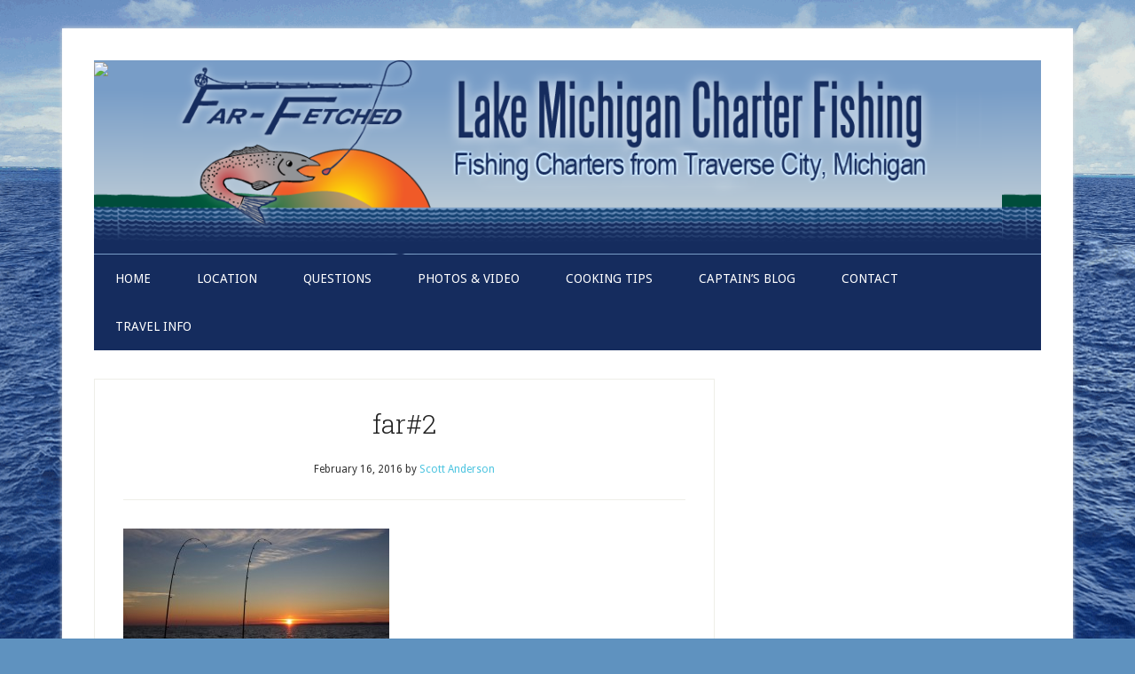

--- FILE ---
content_type: text/css
request_url: https://traversecityfishingcharter.com/wp-content/uploads/2021/03/csshero-static-style-lifestyle-pro-theme.css?ver=18
body_size: 737
content:
.sidebar-primary .widget {
  padding: 5px;
  padding-top: 2px;
  padding-right: 2px;
  padding-bottom: 2px;
  padding-left: 2px;
  margin-bottom: 5px;
}
.page-id-2 article.entry .entry-content a {
  font-size: 36px;
  line-height: 36px;
  text-decoration: underline;
}
.site-header {
  width: 1024;
  height: 219px;
  background-image: url("/wp-content/uploads/2021/03/far-fetched-header972-1-1024x218.png");
}
.page-template-default .site-header .wrap img {
  background-image: url("/wp-content/uploads/2021/03/far-fetched-header972-1-1024x218.png");
}
@media screen and (max-width: 768px) {
  .site-header {
    transform: scale(0.96);
  }
}
@media screen and (max-width: 320px) {
  html > body > div:nth-child(19) > header {
    height: 100px;
  }
  .sidebar-primary .widget {
    padding-top: 0px;
    padding-right: 0px;
    padding-bottom: 0px;
    padding-left: 0px;
  }
}
